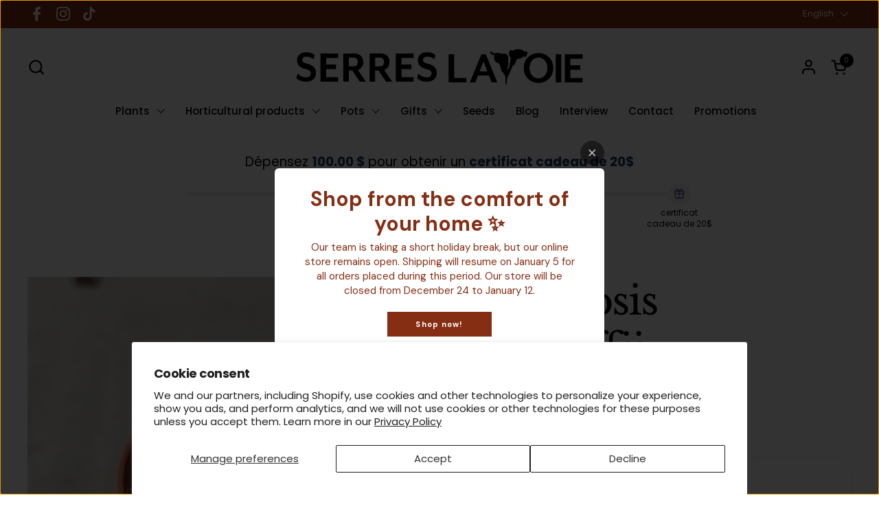

--- FILE ---
content_type: text/javascript; charset=utf-8
request_url: https://serreslavoie.com/en/products/aloinopsis-luckhoffii.js
body_size: 367
content:
{"id":4322915811389,"title":"Aloinopsis luckhoffii ","handle":"aloinopsis-luckhoffii","description":"\u003cdiv style=\"color: #000000; font-family: \u0026amp;quot; helvetica neue\u0026amp;quot;,helvetica,arial,sans-serif; font-size: 15px; font-style: normal; font-variant: normal; font-weight: 400; letter-spacing: normal; orphans: 2; text-align: center; text-decoration: none; text-indent: 0px; text-transform: none; -webkit-text-stroke-width: 0px; white-space: normal; word-spacing: 0px;\"\u003e\n\n\u003cdiv style=\"text-align: left;\"\u003e Name: Aloinopsis luckhoffii\u003c\/div\u003e\n\n\u003cdiv style=\"text-align: left;\"\u003e Family: Aizoaceae\u003c\/div\u003e\n\n\u003cdiv style=\"text-align: left;\"\u003e Origin: South Africa\u003c\/div\u003e\n\n\u003cdiv style=\"text-align: left;\"\u003e Watering: Let the substrate dry completely between waterings.\u003c\/div\u003e\n\n\u003cdiv style=\"text-align: left;\"\u003e Brightness: sunshine\u003c\/div\u003e\n\n\u003cdiv style=\"text-align: left;\"\u003e Substrate: draining\u003c\/div\u003e\n\n\u003cdiv style=\"text-align: left;\"\u003e Flower color: yellow\u003c\/div\u003e\n\n\u003cdiv style=\"text-align: left;\"\u003e Temperature: minimum -12 C\u003c\/div\u003e\n\n\u003cdiv style=\"text-align: left;\"\u003e Growth: slow \u003c\/div\u003e\n\n\u003cdiv style=\"text-align: left;\"\u003e\u003cspan\u003e\u003c\/span\u003e\u003c\/div\u003e\n\n\u003cdiv style=\"text-align: left;\"\u003e \u003cspan\u003e* Produced from seedlings in our greenhouses (Note added on 2020-05-08)\u003c\/span\u003e\n\u003c\/div\u003e\n\n\u003cdiv style=\"text-align: left;\"\u003e\u003c\/div\u003e\n\n\n\u003c\/div\u003e \n\u003cspan style=\"display: inline !important; float: none; background-color: #ffffff; color: #000000; cursor: text; font-family: 'Helvetica Neue',Helvetica,Arial,sans-serif; font-size: 15px; font-style: normal; font-variant: normal; font-weight: 400; letter-spacing: normal; line-height: 1.5; orphans: 2; text-align: left; text-decoration: none; text-indent: 0px; text-transform: none; -webkit-text-stroke-width: 0px; white-space: normal; word-spacing: 0px;\"\u003e \u003c\/span\u003e\u003cspan style=\"background-color: #ffffff; color: #000000; cursor: text; display: inline; float: none; font-family: \u0026amp;quot; helvetica neue\u0026amp;quot;,helvetica,arial,sans-serif; font-size: 15px; font-style: normal; font-variant: normal; font-weight: 400; letter-spacing: normal; line-height: 1.5; orphans: 2; text-align: left; text-decoration: none; text-indent: 0px; text-transform: none; -webkit-text-stroke-width: 0px; white-space: normal; word-spacing: 0px;\"\u003e \u003c\/span\u003e\u003cspan style=\"display: inline !important; float: none; background-color: #ffffff; color: #000000; cursor: text; font-family: 'Helvetica Neue',Helvetica,Arial,sans-serif; font-size: 15px; font-style: normal; font-variant: normal; font-weight: 400; letter-spacing: normal; line-height: 1.5; orphans: 2; text-align: left; text-decoration: none; text-indent: 0px; text-transform: none; -webkit-text-stroke-width: 0px; white-space: normal; word-spacing: 0px;\"\u003e \u003c\/span\u003e\n \u003cp\u003e*Please note that each plant is unique and will differ from the one pictured.\u003c\/p\u003e\n\n\u003cp\u003e *Our plants are shipped bare root, without pot and without soil.\u003c\/p\u003e","published_at":"2021-07-09T09:35:44-04:00","created_at":"2019-11-01T15:26:18-04:00","vendor":"Plantearium","type":"Aloinopsis ","tags":["aloinopsis","Soleil directe","succulentes"],"price":999,"price_min":999,"price_max":999,"available":false,"price_varies":false,"compare_at_price":null,"compare_at_price_min":0,"compare_at_price_max":0,"compare_at_price_varies":false,"variants":[{"id":40085353693245,"title":"1.75 inches","option1":"1.75 inches","option2":null,"option3":null,"sku":null,"requires_shipping":true,"taxable":true,"featured_image":null,"available":false,"name":"Aloinopsis luckhoffii  - 1.75 inches","public_title":"1.75 inches","options":["1.75 inches"],"price":999,"weight":150,"compare_at_price":null,"inventory_management":"shopify","barcode":"94952509","requires_selling_plan":false,"selling_plan_allocations":[]}],"images":["\/\/cdn.shopify.com\/s\/files\/1\/0024\/9223\/5821\/products\/1671554523284.jpg?v=1671554541"],"featured_image":"\/\/cdn.shopify.com\/s\/files\/1\/0024\/9223\/5821\/products\/1671554523284.jpg?v=1671554541","options":[{"name":"Pot size","position":1,"values":["1.75 inches"]}],"url":"\/en\/products\/aloinopsis-luckhoffii","media":[{"alt":null,"id":22571808653373,"position":1,"preview_image":{"aspect_ratio":1.0,"height":3060,"width":3060,"src":"https:\/\/cdn.shopify.com\/s\/files\/1\/0024\/9223\/5821\/products\/1671554523284.jpg?v=1671554541"},"aspect_ratio":1.0,"height":3060,"media_type":"image","src":"https:\/\/cdn.shopify.com\/s\/files\/1\/0024\/9223\/5821\/products\/1671554523284.jpg?v=1671554541","width":3060}],"requires_selling_plan":false,"selling_plan_groups":[]}